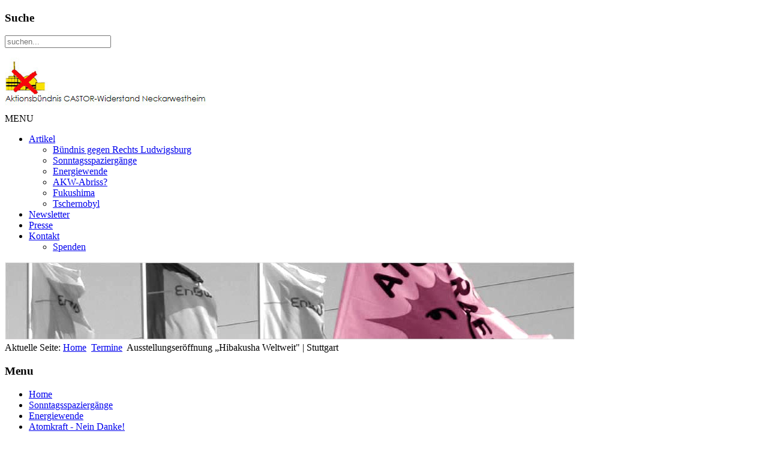

--- FILE ---
content_type: text/html; charset=utf-8
request_url: https://tschernobyl25-neckarwestheim.antiatom.net/termine/event/714-ausstellungseroeffnung-hibakusha-weltweit-stuttgart
body_size: 6606
content:
<!DOCTYPE html>
<html lang="de-de" dir="ltr">

<head>
	<meta name="viewport" content="width=device-width, initial-scale=1.0" />
	<base href="https://tschernobyl25-neckarwestheim.antiatom.net/termine/event/714-ausstellungseroeffnung-hibakusha-weltweit-stuttgart" />
	<meta http-equiv="content-type" content="text/html; charset=utf-8" />
	<meta name="keywords" content="Ausstellungseröffnung „Hibakusha Weltweit&quot;  | Stuttgart, 11:45 h" />
	<meta name="description" content="The event titled Ausstellungseröffnung „Hibakusha Weltweit&quot;  | Stuttgart starts on Mi, 8. Juli 2015!" />
	<meta name="generator" content="Joomla! - Open Source Content Management" />
	<title>Ausstellungseröffnung „Hibakusha Weltweit&quot;  | Stuttgart - Aktionsbündnis CASTOR-Widerstand Neckarwestheim</title>
	<link href="/templates/a4joomla-autumn3r/favicon.ico" rel="shortcut icon" type="image/vnd.microsoft.icon" />
	<link href="https://tschernobyl25-neckarwestheim.antiatom.net/component/search/?Itemid=51&amp;id=714&amp;format=opensearch" rel="search" title="Suchen Aktionsbündnis CASTOR-Widerstand Neckarwestheim" type="application/opensearchdescription+xml" />
	<link href="/media/com_jem/css/jem-responsive.css" rel="stylesheet" type="text/css" />
	<link href="https://tschernobyl25-neckarwestheim.antiatom.net/templates/a4joomla-autumn3r/css/template-purple.css" rel="stylesheet" type="text/css" />
	<link href="/modules/mod_jem/tmpl/responsive/mod_jem.css" rel="stylesheet" type="text/css" />
	<style type="text/css">
div#jem #jem_filter {background-color:#ffffff;}div#jem {background-color:#ffffff;}div#jem .jem-misc, div#jem .jem-sort-small {background-color:#FF8AA2;}div#jem .eventlist li:nth-child(odd) {background-color:#DADADA;}div#jem .eventlist li:nth-child(even) {background-color:#EEEEEE;}div#jem .eventlist .jem-featured {background-color:#cc99ff;}div#jem .eventlist li:hover {background-color:#ffffcc;}div#jem h2 {border: 1px solid #ffffff;}div#jem .jem-misc, div#jem .jem-sort-small {border: 1px solid #ffffff;}div#jem .jem-event, div#jem .jem-event:first-child {border-color: #ffffff;}
	</style>
	<script type="application/json" class="joomla-script-options new">{"csrf.token":"784637acd8059477e1cc6ea290e70e9e","system.paths":{"root":"","base":""}}</script>
	<script src="/media/system/js/core.js?51acb511f1303403fb436fa48e5e07f9" type="text/javascript"></script>
	<script src="/media/jui/js/jquery.min.js?51acb511f1303403fb436fa48e5e07f9" type="text/javascript"></script>
	<script src="/media/jui/js/jquery-noconflict.js?51acb511f1303403fb436fa48e5e07f9" type="text/javascript"></script>
	<script src="/media/jui/js/jquery-migrate.min.js?51acb511f1303403fb436fa48e5e07f9" type="text/javascript"></script>
	<script src="/media/jui/js/bootstrap.min.js?51acb511f1303403fb436fa48e5e07f9" type="text/javascript"></script>
	<script src="/media/system/js/html5fallback.js" type="text/javascript"></script>
	<script type="text/javascript">

		jQuery(function($) {
			SqueezeBox.initialize({});
			initSqueezeBox();
			$(document).on('subform-row-add', initSqueezeBox);

			function initSqueezeBox(event, container)
			{
				SqueezeBox.assign($(container || document).find('a.flyermodal').get(), {
					parse: 'rel'
				});
			}
		});

		window.jModalClose = function () {
			SqueezeBox.close();
		};

		// Add extra modal close functionality for tinyMCE-based editors
		document.onreadystatechange = function () {
			if (document.readyState == 'interactive' && typeof tinyMCE != 'undefined' && tinyMCE)
			{
				if (typeof window.jModalClose_no_tinyMCE === 'undefined')
				{
					window.jModalClose_no_tinyMCE = typeof(jModalClose) == 'function'  ?  jModalClose  :  false;

					jModalClose = function () {
						if (window.jModalClose_no_tinyMCE) window.jModalClose_no_tinyMCE.apply(this, arguments);
						tinyMCE.activeEditor.windowManager.close();
					};
				}

				if (typeof window.SqueezeBoxClose_no_tinyMCE === 'undefined')
				{
					if (typeof(SqueezeBox) == 'undefined')  SqueezeBox = {};
					window.SqueezeBoxClose_no_tinyMCE = typeof(SqueezeBox.close) == 'function'  ?  SqueezeBox.close  :  false;

					SqueezeBox.close = function () {
						if (window.SqueezeBoxClose_no_tinyMCE)  window.SqueezeBoxClose_no_tinyMCE.apply(this, arguments);
						tinyMCE.activeEditor.windowManager.close();
					};
				}
			}
		};
		function do_nothing() { return; }
	</script>
	<!--[if IE]><style type='text/css'>.floattext{zoom:1;}, * html #jem dd { height: 1%; }</style><![endif]-->
	<meta http-equiv="expires" content="Thu, 09 Jul 2015 00:00:00"/>


	<link rel="stylesheet" href="/templates/a4joomla-autumn3r/css/icomoon2.css" type="text/css" />

<style type="text/css">
 #header {
	border-bottom: 0;
 }
 #logo h2 {
    font-size:48px;
	margin-top:20px;
 }
 #logo h3 {
	margin-top:-5px;
 }
 #slideshow-mod {
  padding-top:0px;
 } 
</style>

<!--[if lt IE 9]>
	<script src="/media/jui/js/html5.js"></script>
<![endif]-->
<!--[if lte IE 7]>
	<script src="/templates/a4joomla-autumn3r/js/lte-ie7.js"></script>
<![endif]-->
</head>
<body>
<div id="topwide">
	<div id="topwrap" class="container">
		<div id="hsocial" class="row">
												<div id="search" class="span3 pull-right clearfix">
									<div class="moduletable">
							<h3>Suche</h3>
						<div class="search">
	<form action="/termine" method="post" class="form-inline">
		<label for="mod-search-searchword" class="element-invisible"> </label> <input name="searchword" id="mod-search-searchword" maxlength="200"  class="inputbox search-query" type="search" size="20" placeholder="suchen..." />		<input type="hidden" name="task" value="search" />
		<input type="hidden" name="option" value="com_search" />
		<input type="hidden" name="Itemid" value="51" />
	</form>
</div>
		</div>
	  
						</div>
						<div id="soci" class="span3 pull-right">
																																																																																								</div>
		</div>	
	</div>
</div>
<div id="allwrap" class="container">
	<div id="header">      
		<div class="row">
			<div id="logo" class="span5">
									<a href="https://tschernobyl25-neckarwestheim.antiatom.net/"><img src="/images/logo/abc-3.jpg"  border="0" alt="" /></a>
				 
			</div>
			<div id="headerright" class="span7">
								<div id="topmenu" class="navbar">
					<div class="navbar-inner">
						<div class="container">
															<span class="brand hidden-tablet hidden-desktop">MENU</span>
							 
							<a class="btn btn-navbar" data-toggle="collapse" data-target=".nav-collapse">
								<span class="icon-downarrow"></span>
							</a>
							<div class="nav-collapse collapse pull-right clearfix">
								<ul class="nav menu  nav-dropdown">
<li class="item-161 deeper dropdown parent"><a class=" dropdown-toggle" data-toggle="dropdown" href="/neckarwestheim/artikel" >Artikel<b class="caret"></b></a><ul class="dropdown-menu"><li class="item-860"><a href="https://neckarwestheim.antiatom.net/buendnis-gegen-rechts" >Bündnis gegen Rechts Ludwigsburg</a></li><li class="item-721"><a href="/sonntagsspaziergaenge-zum-akw" >Sonntagsspaziergänge</a></li><li class="item-722"><a href="/energiewende" >Energiewende</a></li><li class="item-723"><a href="/akw-abriss" >AKW-Abriss?</a></li><li class="item-724"><a href="/fukushima" >Fukushima</a></li><li class="item-725"><a href="/tschernobyl" >Tschernobyl</a></li></ul></li><li class="item-28"><a href="/mailingliste" >Newsletter</a></li><li class="item-66"><a href="/neckarwestheim/presse" >Presse</a></li><li class="item-3 deeper dropdown parent"><a class=" dropdown-toggle" data-toggle="dropdown" href="/neckarwestheim/about" >Kontakt<b class="caret"></b></a><ul class="dropdown-menu"><li class="item-56"><a href="/neckarwestheim/about/spende" >Spenden</a></li></ul></li></ul>

							</div>
						</div>
					</div>
				</div> 
					
			</div>
		</div>
	</div>

	<div id="slideshow-mod">
		<div id="slsh" class="row-fluid">
				<div class="moduletable">

		
			<div class="random-image">
<a href="/home">
	<img src="/images/header/aktionsbuendnis-castorwiderstand-neckarwestheim-55.jpg" alt="aktionsbuendnis-castorwiderstand-neckarwestheim-55.jpg" width="950" height="130" /></a>
</div>

		</div>

	  
		</div>
	</div>


	<div id="wrap">

					<div id="pathway">
				
<div class="breadcrumb">
<span class="showHere">Aktuelle Seite: </span><a href="/" class="pathway">Home</a> <img src="/templates/a4joomla-autumn3r/images/system/arrow.png" alt="" /> <a href="/termine/category/2" class="pathway">Termine</a> <img src="/templates/a4joomla-autumn3r/images/system/arrow.png" alt="" /> <span>Ausstellungseröffnung „Hibakusha Weltweit&quot;  | Stuttgart</span></div>

			</div>
		 
					<div id="user1" class="row-fluid">
						<div class="moduletable">

		
			<div class="bannergroup">


</div>

		</div>

	  
			</div>
				<div id="cbody" class="row-fluid">
							<div id="sidebar" class="span3">     
							<div class="moduletable_menu hidden-phone">
							<h3>Menu</h3>
						<ul class="nav menu ">
<li class="item-308"><a href="/neckarwestheim/" >Home</a></li><li class="item-719"><a href="/neckarwestheim/sonntagsspaziergaenge-zum-akw" >Sonntagsspaziergänge</a></li><li class="item-720"><a href="/neckarwestheim/energiewende" >Energiewende</a></li><li class="item-122 parent"><a href="/neckarwestheim/atomkraft-nein-danke" >Atomkraft - Nein Danke!</a></li><li class="item-431"><a href="/neckarwestheim/akw-abriss" >AKW-Abriss?</a></li><li class="item-183"><a href="/tschernobyl" >Tschernobyl</a></li><li class="item-432"><a href="/neckarwestheim/fukushima" >Fukushima</a></li><li class="item-35 parent"><a href="/neckarwestheim/mailingliste" >Mailingliste</a></li><li class="item-328"><a href="/neckarwestheim/materialien" >Materialien</a></li><li class="item-451"><a href="/neckarwestheim/literaturtips" >Buch-Empfehlungen</a></li><li class="item-51 current active"><a href="/neckarwestheim/termine" title="Anti-AKW-Termine" >Termine</a></li><li class="item-27 parent"><a href="/neckarwestheim/pe" >Presseerklärungen</a></li><li class="item-23 parent"><a href="/neckarwestheim/links" >Links</a></li><li class="item-859"><a href="/neckarwestheim/buendnis-gegen-rechts" >Bündnis gegen Rechts!</a></li></ul>
		</div>
			<div class="moduletable hidden-phone">
							<h3>Ökostrom jetzt!</h3>
						

<div class="custom hidden-phone"  >
	<p style="text-align: center;"><a href="/85-unkategorisiert/1569-jetzt-zu-echtem-oekostrom-wechseln"><img src="/images/stories/akt/stromrechner-neckarwestheim.jpg" alt="" border="0" /></a><br /><span style="font-size: xx-small;"><a href="/85-unkategorisiert/1569-jetzt-zu-echtem-oekostrom-wechseln">Stromanbieterwechsel - aber richtig!</a></span></p></div>
		</div>
			<div class="moduletable hidden-phone">
							<h3>Last Update</h3>
						<ul class="latestnews hidden-phone mod-list">
	<li itemscope itemtype="https://schema.org/Article">
		<a href="/artikel/1663-atomkraft-unendliche-gefahren" itemprop="url">
			<span itemprop="name">
				Atomkraft: unendliche Gefahren			</span>
		</a>
	</li>
	<li itemscope itemtype="https://schema.org/Article">
		<a href="/mailingliste/uebersicht/1661-newsletter-energiepolitische-themen-in-diesen-turbulenten-zeiten" itemprop="url">
			<span itemprop="name">
				Newsletter: Energiepolitische Themen in diesen turbulenten Zeiten			</span>
		</a>
	</li>
	<li itemscope itemtype="https://schema.org/Article">
		<a href="/artikel/1660-aktionsbündnis-newsletter-vom-20-09-25" itemprop="url">
			<span itemprop="name">
				Aktionsbündnis-Newsletter vom 20. September 2025			</span>
		</a>
	</li>
	<li itemscope itemtype="https://schema.org/Article">
		<a href="/artikel/1659-videos-zu-erneuerbaren-energien-und-der-klimakrise" itemprop="url">
			<span itemprop="name">
				Videos zu erneuerbaren Energien und der Klimakrise			</span>
		</a>
	</li>
	<li itemscope itemtype="https://schema.org/Article">
		<a href="/mailingliste/uebersicht/1658-nach-der-wahl-infos-zu-aktuellen-energiepolitischen-schwerpunkten" itemprop="url">
			<span itemprop="name">
				Nach der Wahl: Infos zu aktuellen energiepolitischen Schwerpunkten			</span>
		</a>
	</li>
</ul>
		</div>
			<div class="moduletable hidden-phone">
							<h3>Mitmachen!</h3>
						

<div class="custom hidden-phone"  >
	<p style="text-align: left;"><a href="/about"><img src="/images/logo/abc-neckarwestheim-1.jpg" width="160" border="0" /><br /><span style="font-size: xx-small;">Informationen über das Aktionsbündnis<br />CASTOR-Widerstand Neckarwestheim. <br /></span><span style="font-size: xx-small;">Lust zum mitmachen?</span></a></p></div>
		</div>
			<div class="moduletable hidden-phone">
							<h3>Kontakt</h3>
						<ul class="nav menu ">
<li class="item-167"><a href="/neckarwestheim/impressum" >Impressum</a></li><li class="item-694"><a href="/neckarwestheim/datenschutzerklärung" >Datenschutzerklärung</a></li><li class="item-165"><a href="/neckarwestheim/pgp-key" >Unser PGP-Key</a></li><li class="item-421"><a href="/spenden" >Spenden</a></li><li class="item-792"><a href="/neckarwestheim/anfragen" >Kontaktformular</a></li><li class="item-794"><a href="/neckarwestheim/presse-anfragen" >Kontakt für Medien &amp; Presse</a></li></ul>
		</div>
	    
				</div>
						<div id="content60" class="span6">    
				  
				<div id="content">
					<div id="system-message-container">
	</div>

					<div id="jem" class="event_id714 jem_event"
	itemscope="itemscope" itemtype="https://schema.org/Event">
  
  <meta itemprop="url" content="https://tschernobyl25-neckarwestheim.antiatom.net/termine/event/714-ausstellungseroeffnung-hibakusha-weltweit-stuttgart" />
  <meta itemprop="identifier" content="https://tschernobyl25-neckarwestheim.antiatom.net/termine/event/714-ausstellungseroeffnung-hibakusha-weltweit-stuttgart" />  
  
	<div class="buttons">
			</div>

			<h1 class="componentheading">
			Ausstellungseröffnung „Hibakusha Weltweit&quot;  | Stuttgart  		</h1>
	
	<!-- Event -->
  <div class="jem-row">
  
    <div class="jem-info">
      <dl class="jem-dl">
                <dt class="jem-title hasTooltip" data-original-title="Titel">Titel:</dt>
        <dd class="jem-title" itemprop="name">Ausstellungseröffnung „Hibakusha Weltweit&quot;  | Stuttgart</dd>
                <dt class="jem-when hasTooltip" data-original-title="Wann">Wann:</dt>
        <dd class="jem-when">
          <span class="jem_date-1">Mi, 8. Juli 2015</span>, <span class="jem_time-1">11:45 h</span><meta itemprop="startDate" content="2015-07-08T11:45" />        </dd>
            
        <dt class="jem-category hasTooltip" data-original-title="Kategorie">
          Kategorie:
        </dt>
        <dd class="jem-category">
        <a href="/termine/category/2-anti-atom">anti-atom</a>        </dd>
    
            
            
    
      <!-- AUTHOR -->
            
      <!-- PUBLISHING STATE -->
              </dl>
    </div>
    <style>
      .jem-img {
        flex-basis: 150px;
      }
    </style>
    <div class="jem-img">
          </div>
  </div>

	<!-- DESCRIPTION -->
		<h2 class="jem-description">Beschreibung</h2>
	<div class="jem-description event_desc" itemprop="description">

		<p><br /><strong>Ausstellungseröffnung „Hibakusha Weltweit" und Hissen der Mayors for Peace Flagge am Rathaus</strong></p>
<p>Vernissage / Finissage<br />Mi, 8. Juli 2015, 11:45 Uhr<br />Rathaus Stuttgart, Marktplatz 1, 70173 Stuttgart<br />Veranstalter: Stadt Stuttgart, IPPNW, Friedenshütte Mutlangen, DFG-VK, Ohne Rüstung Leben &amp; Die AnStifter<br />Wichtiges: Anmeldung erbeten: <span id="cloak999f2e88a8d0d9be88605b727a7246f0">Diese E-Mail-Adresse ist vor Spambots geschützt! Zur Anzeige muss JavaScript eingeschaltet sein!</span><script type='text/javascript'>
				document.getElementById('cloak999f2e88a8d0d9be88605b727a7246f0').innerHTML = '';
				var prefix = '&#109;a' + 'i&#108;' + '&#116;o';
				var path = 'hr' + 'ef' + '=';
				var addy999f2e88a8d0d9be88605b727a7246f0 = '&#117;100015' + '&#64;';
				addy999f2e88a8d0d9be88605b727a7246f0 = addy999f2e88a8d0d9be88605b727a7246f0 + 'st&#117;ttg&#97;rt' + '&#46;' + 'd&#101;';
				var addy_text999f2e88a8d0d9be88605b727a7246f0 = '&#117;100015' + '&#64;' + 'st&#117;ttg&#97;rt' + '&#46;' + 'd&#101;';document.getElementById('cloak999f2e88a8d0d9be88605b727a7246f0').innerHTML += '<a ' + path + '\'' + prefix + ':' + addy999f2e88a8d0d9be88605b727a7246f0 + '\'>'+addy_text999f2e88a8d0d9be88605b727a7246f0+'<\/a>';
		</script></p>
<p>Zum 70. Jahrestag der Atombomben auf Hiroshima und Nagasaki zeigt die Landeshauptstadt Stuttgart als Mitgliedsstadt der „Mayors for Peace" in Kooperation mit der IPPNW (Ärzte zur Verhütung des Atomkrieges) die Ausstellung „Hibakusha Weltweit".</p>
<p>Die bebilderte Ausstellung zeigt die Zusammenhänge der zivilen und militärischen Atomindustrie und klärt über die gesundheitlichen Gefahren für Gesundheit und Umwelt auf.</p>
<p>Auf Schautafeln wird die nukleare Kette vom Uranbergbau über Kernenergieanlagen bis hin zur Atombombe dargestellt.</p>
<p>Die Eröffnung erfolgt durch Bürgermeister Werner Wölfle und Dr. Helmut Lohrer ( IPPNW-Vorstandmitglied) im Rahmen des Flaggentages der „Mayors for Peace".</p>
<p>Unterstützt durch die Friedenshütte Mutlangen, DFG.VK, Ohne Rüstung leben.</p>
<p><a href="/ippnw.de">ippnw.de</a></p> 	</div>
	
	<!--  Contact -->
	
			

	<!--  	Venue  -->
	
	<!-- Registration -->
	
	
	<div class="copyright">
		<font color="grey">Powered by <a href="http://www.joomlaeventmanager.net" target="_blank">JEM</a></font>	</div>
</div>

 
				</div> 
				    
			</div>
										<div id="sidebar-2" class="span3">     
							<div class="moduletable">
							<h3>Demnächst</h3>
						
<div class="jemmodulebasic" id="jemmodulebasic">
  <ul>
          <li>
        <span class="event-title">
                      <a href="/termine/event/1113-15-jahre-fukushima-–-40-jahre-tschernobyl-stuttgart" title="15 Jahre Fukushima – 40 Jahre Tschernobyl  | Stuttgart">
              15 Jahre Fukushima – 40 Jahre Tschernobyl  | Stuttgart            </a>
              
        </span>
        <br />
        <span class="jem_date-1">Sa., 07.03.2026</span>, <span class="jem_time-1">11:00 Uhr</span> - <span class="jem_time-1">17:00 Uhr</span>      </li>
      </ul>
</div>
		</div>
			<div class="moduletable">
							<h3>Newsletter</h3>
						<style type="text/css"><!--div.modns tr, div.modns td { border: none; padding: 3px; }--></style><div class="modns"><form action="https://tschernobyl25-neckarwestheim.antiatom.net/termine/event/714-ausstellungseroeffnung-hibakusha-weltweit-stuttgart" method="post">
<div class="modnsintro"></div>
<table><tr><td>Name:</td><td><input class="modns inputbox " type="text" name="m_name" size="17"/></td></tr>
<tr><td>Email:</td><td><input class="modns inputbox " type="text" name="m_email" size="17"/></td></tr>
<tr><td colspan="2"><input class="modns button " type="submit" value="Mailingliste bestellen" style="width: 100%"/></td></tr></table></form></div>
		</div>
			<div class="moduletable">
							<h3>Castor stoppen 26!</h3>
						

<div class="custom"  >
	<p style="text-align: center;"><a href="https://www.castor-stoppen.de"><img src="/images/stories/akt25/castor-stoppen-26.jpg" width="180" /></a><a href="/sonntagsspaziergaenge-zum-akw/1611-sonntags-protestspazierg%C3%A4nge-zu-den-neckarwestheimer-atomanlagen-2023-24" target="_blank" rel="noopener noreferrer"><span style="font-size: 8pt;"><br /></span></a><span style="font-size: 8pt;"><a href="https://www.castor-stoppen.de" target="_blank" rel="noopener noreferrer">castor-stoppen.de</a></span><a href="/sonntagsspaziergaenge-zum-akw/1611-sonntags-protestspazierg%C3%A4nge-zu-den-neckarwestheimer-atomanlagen-2023-24" target="_blank" rel="noopener noreferrer"><span style="font-size: 8pt;"><br /></span></a></p></div>
		</div>
			<div class="moduletable">
							<h3>8. Mai 1945</h3>
						

<div class="custom"  >
	<p style="text-align: center;"><a href="/component/jem/event/1110-8-mai-1945-tag-der-befreiung-ludwigsburg" target="_blank" rel="noopener noreferrer"><img src="/images/stories/akt25/8mai25-1.png" width="180" /><span style="font-size: 8pt;"><br /></span></a><span style="font-size: 8pt;">8. Mai 1945<br /><strong>Tag der Befreiung</strong></span></p></div>
		</div>
			<div class="moduletable">
							<h3>Atommüll-Alarm 2024</h3>
						

<div class="custom"  >
	<p style="text-align: center;"><a href="https://www.antiatom.net" target="_blank" rel="noopener noreferrer"><img src="/images/eventlist/events/241109-A2_v2_300-web.jpg" width="180" /><span style="font-size: 8pt;"><br /></span><span style="font-size: 8pt;">Kundgebungen gegen den Castor-Transport nach Philippsburg</span></a></p></div>
		</div>
			<div class="moduletable">
							<h3>Fukushima 24</h3>
						

<div class="custom"  >
	<p style="text-align: center;"><a href="/fukushima/1620" target="_blank" rel="noopener noreferrer"><img src="/images/stories/akt24/240310-fuku/f24_Postkarte-2.JPG" width="180" /><span style="font-size: 8pt;"><br />Sonntag, 10. März 2024<br />Kundgebung Neckarwestheim<br /></span></a></p></div>
		</div>
			<div class="moduletable">
							<h3>Abschaltfest 15.04.</h3>
						

<div class="custom"  >
	<p style="text-align: center;"><a href="https://www.endlich-abschalten.de/" target="_blank" rel="noopener noreferrer"><img src="/images/stories/akt23/230415-abschaltfest/layout/Abschaltfest_Neckarwestheim_2023_Plakat_250.jpg" width="180" /><span style="font-size: 8pt;"><br />15. April 2023<br />Abschaltfest am AKW Neckarwestheim<br /></span></a></p></div>
		</div>
			<div class="moduletable">
							<h3>Demo 11.3.23</h3>
						

<div class="custom"  >
	<p style="text-align: center;"><a href="https://www.endlich-abschalten.de/aufruf" target="_blank" rel="noopener noreferrer"><img src="/images/stories/akt23/Fukushima-Demo_2023_Plakat.jpg" width="180" /><span style="font-size: 8pt;"><br />11. März 2023<br />Fukushima-Demo Neckarwestheim<br /></span></a></p></div>
		</div>
			<div class="moduletable">
							<h3>Demo 6.11.22</h3>
						

<div class="custom"  >
	<p style="text-align: center;"><a href="https://www.endlich-abschalten.de/rueckblick/abschaltdemo-november-2022" target="_blank" rel="noopener noreferrer"><img src="/images/221106-demo-neckarwestheim-plakat-300.jpg" width="180" /><span style="font-size: 8pt;"><br />06. November 2022<br />Abschalt-Demo Neckarwestheim<br /></span></a></p></div>
		</div>
			<div class="moduletable">
							<h3>Kein Neckar-Castor!</h3>
						

<div class="custom"  >
	<p><a href="https://neckar-castorfrei.de/"><img style="display: block; margin-left: auto; margin-right: auto;" src="/images/stories/Neckar_castorfrei_2017_Plakat.jpg" width="180" /></a></p></div>
		</div>
			<div class="moduletable hidden-phone">
							<h3>Tschernobyl</h3>
						

<div class="custom hidden-phone"  >
	<div align="center"><a href="/tschernobyl" rel="alternate"><img src="/images/stories/akt11/0425ts/banner/ts_25-over.gif" width="174" height="68" border="0" /></a></div></div>
		</div>
			<div class="moduletable hidden-phone">
							<h3>Indien</h3>
						

<div class="custom hidden-phone"  >
	<p style="text-align: center;"><a href="https://indien.antiatom.net/" target="_blank" rel="alternate"><img style="display: block; margin-left: auto; margin-right: auto;" src="/images/stories/anti-atom-indien.jpg" alt="" border="0" /></a><a href="https://indien.antiatom.net/" target="_blank" rel="alternate"><span style="font-size: xx-small;">Informationen zu den <br />Anti-AKW-Bewegungen in Indien</span></a></p></div>
		</div>
			<div class="moduletable hidden-phone">
							<h3>Oben bleiben!</h3>
						

<div class="custom hidden-phone"  >
	<div align="center"><a href="https://www.bei-abriss-aufstand.de/" target="_blank" rel="alternate"><img src="/images/banners/s21.jpg" width="137" height="48" align="middle" /></a></div></div>
		</div>
	     
				</div>
					</div>
		 
  
<!--end of wrap-->
	</div>
<!--end of allwrap-->
</div> 

	 
	<div id="footer" class="container">  
			
					<div class="moduletable">

		
			

<div class="custom"  >
	<p style="text-align: center;"> </p>
<p style="text-align: center;"> </p>
<p style="text-align: center;">Sofortige Stilllegung aller Atomanlagen! <br /> Aktionsbündnis CASTOR-Widerstand Neckarwestheim<span class="Stil1"><br /> </span></p></div>

		</div>

	    
			</div>
	 

</body>
</html>
